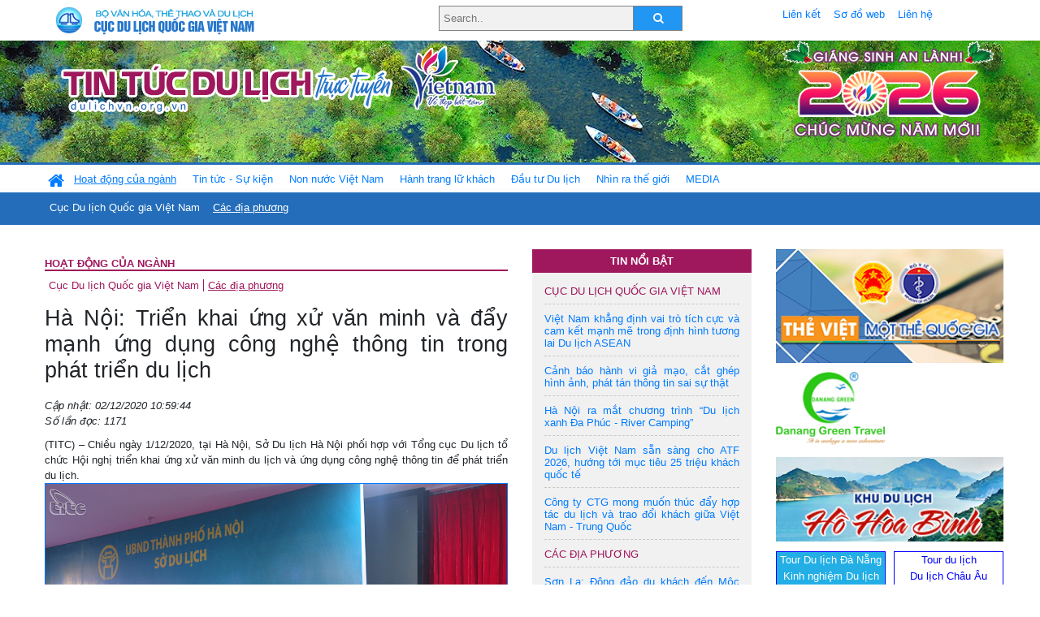

--- FILE ---
content_type: text/html; charset=UTF-8
request_url: https://dulichvn.org.vn/index.php/item/ha-noi-trien-khai-ung-xu-van-minh-va-day-manh-ung-dung-cong-nghe-thong-tin-trong-phat-trien-du-lich-44022
body_size: 13956
content:
<!doctype html>
<html>
<head>

		<meta charset="utf-8">
		<meta name="viewport" content="width=device-width, initial-scale=1.0">	
		<meta name="copyright" content="TITC">
		<meta name="author" content="TITC">
		<meta name="robots" content="index,follow"/>
		<meta name="revisit-after" content="days">
		<meta http-equiv="content-language" content="vi">
		<meta name="geo.region" content="VN-DN" />
		<meta name="geo.position" content="16.067185;108.220157" />
		<meta name="geo.placename" content="Đà Nẵng" />
		<meta name="ICBM" content="16.067185, 108.220157" />
		<meta name="revisit-after" content="days">

				<!-- HTML Meta Tags -->
		<title>Hà Nội: Triển khai ứng xử văn minh và đẩy mạnh ứng dụng công nghệ thông tin trong phát triển du lịch - www.dulichvn.org.vn</title>
		
		<meta name="description" content="
	(TITC) &ndash; Chiều ng&agrave;y 1/12/2020, tại H&agrave; Nội, Sở Du lịch H&agrave; Nội phối hợp với Tổng cục Du lịch tổ chức Hội nghị triển khai ứng xử văn minh du lịch v&agrave; ứng dụng c&ocirc;ng nghệ th&ocirc;ng tin để ph&aacute;t triển du lịch.
">
		<meta name="keywords" content="Ha-Noi;So-Du-lich-Ha-Noi;Tong-cuc-Du-lich;Trung-tam-Thong-tin-du-lich;Hoi-nghi;ung-xu-van-minh;ung-dung-cong-nghe-thong-tin;phat-trien-du-lich">
		<meta name="news_keywords" content="Ha-Noi;So-Du-lich-Ha-Noi;Tong-cuc-Du-lich;Trung-tam-Thong-tin-du-lich;Hoi-nghi;ung-xu-van-minh;ung-dung-cong-nghe-thong-tin;phat-trien-du-lich"/>
		<link rel="canonical" href="dulichvn.org.vn" />
		<link rel="publisher" href="dulichvn.org.vn"/>
		<link rel="dns-prefetch" href="//www.google-analytics.com"/>
		<link rel="amphtml" href="dulichvn.org.vn" />
		

		<!-- Open Graph -->
		<!-- Facebook Meta Tags -->
		<meta property="og:title" content="Hà Nội: Triển khai ứng xử văn minh và đẩy mạnh ứng dụng công nghệ thông tin trong phát triển du lịch - www.dulichvn.org.vn" />
		<meta property="og:type" content="website" />
				<meta property="og:url" content="https://dulichvn.org.vn/index.php/item/ha-noi-trien-khai-ung-xu-van-minh-va-day-manh-ung-dung-cong-nghe-thong-tin-trong-phat-trien-du-lich-44022" />
		<meta property="og:image" content="https://dulichvn.org.vn/cache/02122020-HoinghiSoDLHN1.jpg358x200.thumb.gif" />
		<meta property="og:image:width" content="358" />
		<meta property="og:image:height" content="200" />
				<meta property="og:description" content="
	(TITC) &ndash; Chiều ng&agrave;y 1/12/2020, tại H&agrave; Nội, Sở Du lịch H&agrave; Nội phối hợp với Tổng cục Du lịch tổ chức Hội nghị triển khai ứng xử văn minh du lịch v&agrave; ứng dụng c&ocirc;ng nghệ th&ocirc;ng tin để ph&aacute;t triển du lịch.
" />
		<meta property="og:locale" content="vi_vn" />
		<meta property="og:site_name" content="https://dulichvn.org.vn/index.php/item/ha-noi-trien-khai-ung-xu-van-minh-va-day-manh-ung-dung-cong-nghe-thong-tin-trong-phat-trien-du-lich-44022" />

		<!-- Google / Search Engine Tags -->
		<meta itemprop="name" content="Hà Nội: Triển khai ứng xử văn minh và đẩy mạnh ứng dụng công nghệ thông tin trong phát triển du lịch - www.dulichvn.org.vn">
		<meta itemprop="description" content="
	(TITC) &ndash; Chiều ng&agrave;y 1/12/2020, tại H&agrave; Nội, Sở Du lịch H&agrave; Nội phối hợp với Tổng cục Du lịch tổ chức Hội nghị triển khai ứng xử văn minh du lịch v&agrave; ứng dụng c&ocirc;ng nghệ th&ocirc;ng tin để ph&aacute;t triển du lịch.
">
		<meta itemprop="image" content="https://dulichvn.org.vn/cache/02122020-HoinghiSoDLHN1.jpg358x200.thumb.gif">
		<meta itemprop="url" content="https://dulichvn.org.vn/index.php/item/ha-noi-trien-khai-ung-xu-van-minh-va-day-manh-ung-dung-cong-nghe-thong-tin-trong-phat-trien-du-lich-44022">

		

		<!-- Twitter Meta Tags twitter:card, twitter:title, twitter:site, twitter:creator, twitter:description, twitter:image -->
		
		<meta name="twitter:site" content="dulichvn.org.vn">
		<meta name="twitter:creator" content="dulichvn.org.vn">
		<meta name="twitter:card" content="Hà Nội: Triển khai ứng xử văn minh và đẩy mạnh ứng dụng công nghệ thông tin trong phát triển du lịch - www.dulichvn.org.vn">
		<meta name="twitter:title" content="Tin tức du lịch trực tuyến nhiều người xem nhất - www.dulichvn.org.vn">
		<meta name="twitter:description" content="Website của Cục Du lịch Quốc Gia Việt Nam, Cập nhật tin tức về lĩnh vực văn hóa, du lịch, Giới thiệu về đất nước và con người Việt Nam, Danh sách khách sạn tại Việt Nam">
		<meta name="twitter:image" content="https://dulichvn.org.vn/cache/02122020-HoinghiSoDLHN1.jpg358x200.thumb.gif">
		<meta name="twitter:site" content="@titcdn">
		<meta name="twitter:creator" content="@titcdn">
		<meta name="dc.source" CONTENT="https://dulichvn.org.vn/index.php/item/ha-noi-trien-khai-ung-xu-van-minh-va-day-manh-ung-dung-cong-nghe-thong-tin-trong-phat-trien-du-lich-44022">
		<meta name="dc.created" content="2020-12-02">
		<meta name="dc.publisher" content="dulichvn.org.vn" />
		<meta name="dc.rights.copyright" content="dulichvn.org.vn" />
		<meta name="dc.creator.name" content="dulichvn.org.vn" />
		<meta name="dc.creator.email" content="httt@vietnamtourism.gov.vn" />
		<meta name="dc.identifier" content="dulichvn.org.vn" />
		<meta name="dc.title" CONTENT="Hà Nội: Triển khai ứng xử văn minh và đẩy mạnh ứng dụng công nghệ thông tin trong phát triển du lịch - www.dulichvn.org.vn">
		<meta name="dc.subject" CONTENT="Hà Nội: Triển khai ứng xử văn minh và đẩy mạnh ứng dụng công nghệ thông tin trong phát triển du lịch - www.dulichvn.org.vn">
		<meta name="dc.keywords" CONTENT="Ha-Noi;So-Du-lich-Ha-Noi;Tong-cuc-Du-lich;Trung-tam-Thong-tin-du-lich;Hoi-nghi;ung-xu-van-minh;ung-dung-cong-nghe-thong-tin;phat-trien-du-lich">
		<meta name="dc.description" CONTENT="
	(TITC) &ndash; Chiều ng&agrave;y 1/12/2020, tại H&agrave; Nội, Sở Du lịch H&agrave; Nội phối hợp với Tổng cục Du lịch tổ chức Hội nghị triển khai ứng xử văn minh du lịch v&agrave; ứng dụng c&ocirc;ng nghệ th&ocirc;ng tin để ph&aacute;t triển du lịch.
">
		<!--Google search meta-->
				<script type="application/ld+json">
			{
			  "@context"        : "http://schema.org",
			  "@type"           : "WebSite",
			  "name"            : "TITC",
			  "alternateName"   : "Website của Cục Du lịch Quốc Gia Việt Nam, Cập nhật tin tức về lĩnh vực văn hóa, du lịch, Giới thiệu về đất nước và con người Việt Nam, Danh sách khách sạn tại Việt Nam",
			  "url": "https://dulichvn.org.vn/",
			  "potentialAction": {
				"@type": "SearchAction",
				"target": "https://dulichvn.org.vn/index.php/search/{search_term_string}",
				"query-input": "required name=search_term_string"
			  }
			}
		</script>
				<script type="application/ld+json">
			{
			  "@context": "http://schema.org",
			  "@type"   : "Organization",
			  "url"     : "https://dulichvn.org.vn/"
			}
		</script>		
				<script type="application/ld+json">
				{
					"@context":"http://schema.org",
					"@type":"BreadcrumbList",
					"itemListElement":[
						{
								"@type":"ListItem",
								"position":1,
								"item":{
									"@id":"https://dulichvn.org.vn/index.php/cat/Cac-dia-phuong",
									"name":"Các địa phương"
								}
							  }
					]
				}
		</script>
				<script type="application/ld+json">
			{
				"@context":"http://schema.org",
				"@type":"NewsArticle",
				"mainEntityOfPage":{
					"@type":"WebPage",
					"@id":"https://dulichvn.org.vn/index.php/item/ha-noi-trien-khai-ung-xu-van-minh-va-day-manh-ung-dung-cong-nghe-thong-tin-trong-phat-trien-du-lich-44022"
				},
				"headline":"Hà Nội: Triển khai ứng xử văn minh và đẩy mạnh ứng dụng công nghệ thông tin trong phát triển du lịch - www.dulichvn.org.vn",
				"description":"
	(TITC) &ndash; Chiều ng&agrave;y 1/12/2020, tại H&agrave; Nội, Sở Du lịch H&agrave; Nội phối hợp với Tổng cục Du lịch tổ chức Hội nghị triển khai ứng xử văn minh du lịch v&agrave; ứng dụng c&ocirc;ng nghệ th&ocirc;ng tin để ph&aacute;t triển du lịch.
",
				"image":{
					"@type":"ImageObject",
					"url":"https://dulichvn.org.vn/cache/02122020-HoinghiSoDLHN1.jpg358x200.thumb.gif",
					"width":358,
					"height":200
				},
				"datePublished":"2020-12-02T10:59:44+07:00",
				"dateModified":"2020-12-02T10:59:44+07:00",
				"author":{
					"@type":"Person",
					"name":"TITC"
				},
				"publisher":{
					"@type": "Organization",
					"name":"www.dulichvn.org.vn",
					"logo":{
						"@type":"ImageObject",
						"url":"https://dulichvn.org.vn/web/templates/2018/image/logo_default.png"
					}
				}
			}
		</script>
		<link rel="Shortcut Icon" href="/web/templates/2018/images/favicon.png" type="image/x-icon" />
<link rel="stylesheet" type="text/css" href="/web/templates/2018/css/4.0.0.0/bootstrap.min.css" />
<link rel="stylesheet" type="text/css" href="/web/templates/2018/css/ekko-lightbox.css" />
<link rel="stylesheet" type="text/css" href="/web/templates/2018/css/4.0.0.0/font-awesome.4.5.0.min.css" />
<link rel="stylesheet" type="text/css" href="/web/templates/2018/css/dropdown.css" />
<link rel="stylesheet" type="text/css" href="/web/templates/2018/css/dropdown.linear.css" />
<link rel="stylesheet" type="text/css" href="/web/templates/2018/css/styles.css" />
<link rel="stylesheet" type="text/css" href="/web/templates/2018/css/rrssb.css" />

	
</head>
<body>
	<div class="container-fluid page-bg">
		<header class="page-header">
			<div class="container nopadding-x">
				<div class="row">
					<div class="col-md-4 text-left"><img src="https://dulichvn.org.vn/web/templates/2018/image/tcdl_2.png"  class="img-fluid" width="269" height="50" alt="Cục Du lịch Quốc Gia Việt Nam"/></div>
					<div class="col-md-5">							<form class="srcFrom" action="/index.php/search" style="margin:auto;max-width:300px">
							  <input type="text" placeholder="Search.." name="name">
							  <button type="submit"><i class="fa fa-search"></i></button>
							</form>
													</div>
					<div class="col-md-3 py-2">
						<div class="top_menu">
					<a href="/index.php/cat/Lien-ket" title="Liên kết"   class="px-2" >Liên kết</a><a href="/index.php/cat/So-do-web" title="Sơ đồ web"   class="px-2" >Sơ đồ web</a><a href="/index.php/cat/Lien-he" title="Liên hệ"   class="px-2" >Liên hệ</a>						</div>
					</div>
				</div>				
			</div>
		  										<div class="row banner-row" style="background: url(https://dulichvn.org.vn/web/templates/2018/image/ORG-background-banner-2026.png) center center no-repeat;height: 150px;background-size: cover">
				<div class="container nopadding-x banner-container">
					<div class="row banner-row-wrapper">
                    	<div class="col-md-7">
							
							                            <img src="https://dulichvn.org.vn/web/templates/2018/image/logo.png" class="img-fluid" width="566" height="97" alt="Tin tức du lịch trực tuyến"/>
							
						</div>

						
												<div class="col-md-5 event-banner" style="text-align:right;">
                        	<img src="https://dulichvn.org.vn/web/templates/2018/image/ORG-noel-new year-2026_1.png" class="img-fluid" width="" height="auto" alt="Tin tức du lịch trực tuyến"/>
                        </div>
						
						
                                            	
					</div>
                    			  	</div>
			</div>
			<div class="row" style="background: url(https://dulichvn.org.vn/web/templates/2018/image/bg_menu.jpg) top left repeat-x; height: 77px;">
				<div class="container nopadding-x menu-top">
								<nav class="navbar navbar-expand-xl navbar-light py-0 px-0">
						<button class="navbar-toggler ml-lg-0" type="button" data-toggle="collapse" data-target="#top-menuid" aria-controls="top-menuid" aria-expanded="false" aria-label="Toggle navigation"><span class="navbar-toggler-icon"></span>
						</button>
						<div class="collapse navbar-collapse" id="top-menuid" style="padding-top: 1px;">
							<ul class="navbar-nav mr-auto dropdown dropdown-linear">
								<li class="nav-item-home">
									<a href="/" class="nav-link-home" style="font-size: 16pt;"><i class="fa fa-home fa-2" aria-hidden="true"></i></a>
								</li>
															<li class=" activated pad0 nav-item dropdown">
									<a href="/index.php/cat/Hoat-dong-cua-nganh" title="Hoạt động của ngành"   class="nav-link " role="button" aria-haspopup="true" aria-expanded="false" id="navbarDropdown1">Hoạt động của ngành</a>										<ul class="dropdown-menu justify-content-md-center" aria-labelledby="navbarDropdown1">
											<li class=""></li>
										<li><a href="/index.php/cat/Cuc-Du-lich-Quoc-gia-Viet-Nam" title="Cục Du lịch Quốc gia Việt Nam"   class="nav-link">Cục Du lịch Quốc gia Việt Nam</a></li><li class="activated"><a href="/index.php/cat/Cac-dia-phuong" title="Các địa phương"   class="nav-link">Các địa phương</a></li>										</ul>
																			
								</li>
																<li class="  pad1 nav-item dropdown">
									<a href="/index.php/cat/Tin-tuc---Su-kien" title="Tin tức - Sự kiện"   class="nav-link " role="button" aria-haspopup="true" aria-expanded="false" id="navbarDropdown4">Tin tức - Sự kiện</a>										<ul class="dropdown-menu justify-content-md-center" aria-labelledby="navbarDropdown4">
											<li class=""></li>
										<li><a href="/index.php/cat/Nam-Du-lich-quoc-gia-2025-Hue---Kinh-do-xua-Van-hoi-moi" title="Năm Du lịch quốc gia 2025: Huế - Kinh đô xưa, Vận hội mới"   class="nav-link">Năm Du lịch quốc gia 2025: Huế - Kinh đô xưa, Vận hội mới</a></li>										</ul>
																			
								</li>
																<li class="  pad2 nav-item dropdown">
									<a href="/index.php/cat/Non-nuoc-Viet-Nam" title="Non nước Việt Nam"   class="nav-link " role="button" aria-haspopup="true" aria-expanded="false" id="navbarDropdown8">Non nước Việt Nam</a>										<ul class="dropdown-menu justify-content-md-center" aria-labelledby="navbarDropdown8">
											<li class=""></li>
										<li><a href="/index.php/cat/Di-tich---Danh-thang" title="Di tích - Danh thắng"   class="nav-link">Di tích - Danh thắng</a></li><li><a href="/index.php/cat/Van-hoa---Le-hoi" title="Văn hóa - Lễ hội"   class="nav-link">Văn hóa - Lễ hội</a></li><li><a href="/index.php/cat/Lang-nghe-lang-co" title="Làng nghề, làng cổ"   class="nav-link">Làng nghề, làng cổ</a></li><li><a href="/index.php/cat/Am-thuc-ba-mien" title="Ẩm thực ba miền"   class="nav-link">Ẩm thực ba miền</a></li>										</ul>
																			
								</li>
																<li class="  pad3 nav-item dropdown">
									<a href="/index.php/cat/Hanh-trang-lu-khach" title="Hành trang lữ khách"   class="nav-link " role="button" aria-haspopup="true" aria-expanded="false" id="navbarDropdown13">Hành trang lữ khách</a>										<ul class="dropdown-menu justify-content-md-center" aria-labelledby="navbarDropdown13">
											<li class=""></li>
										<li><a href="/index.php/cat/Ban-co-biet" title="Bạn có biết"   class="nav-link">Bạn có biết</a></li><li><a href="/index.php/cat/Khach-san" title="Khách sạn"   class="nav-link">Khách sạn</a></li><li><a href="/index.php/cat/Cong-ty-lu-hanh" title="Công ty lữ hành"   class="nav-link">Công ty lữ hành</a></li><li><a href="/index.php/cat/Nha-hang" title="Nhà hàng"   class="nav-link">Nhà hàng</a></li><li><a href="/index.php/cat/Mua-sam" title="Mua sắm"   class="nav-link">Mua sắm</a></li><li><a href="/index.php/cat/An-pham-du-lich" title="Ấn phẩm du lịch"   class="nav-link">Ấn phẩm du lịch</a></li><li><a href="/index.php/cat/Khuyen-mai-du-lich" title="Khuyến mãi du lịch"   class="nav-link">Khuyến mãi du lịch</a></li>										</ul>
																			
								</li>
																<li class="  pad4 nav-item ">
									<a href="/index.php/cat/au-tu-Du-lich" title="Ðầu tư Du lịch"   class="nav-link">Ðầu tư Du lịch</a>									
								</li>
																<li class="  pad5 nav-item ">
									<a href="/index.php/cat/Nhin-ra-the-gioi" title="Nhìn ra thế giới"   class="nav-link">Nhìn ra thế giới</a>									
								</li>
																<li class="  pad6 nav-item dropdown">
									<a href="/index.php/cat/MEDIA" title="MEDIA"   class="nav-link " role="button" aria-haspopup="true" aria-expanded="false" id="navbarDropdown41">MEDIA</a>										<ul class="dropdown-menu justify-content-md-center" aria-labelledby="navbarDropdown41">
											<li class=""></li>
										<li><a href="/index.php/cat/Du-lich-qua-anh" title="Du lịch qua ảnh"   class="nav-link">Du lịch qua ảnh</a></li><li><a href="/index.php/cat/Video" title="Video"   class="nav-link">Video</a></li>										</ul>
																			
								</li>
								                        
							</ul>
						</div>
					</nav>
				</div>
			</div>
		</header>		
		<main>
	<div class="container nopadding-x">
		<div class="row">
			<div class="col-md-6 main-item-content">
								<section class="cat-home">
				<h2 class="title"><a href="/index.php/cat/Hoat-dong-cua-nganh" title="Hoạt động của ngành" >Hoạt động của ngành</a></h2><div class="subcat"><a href="/index.php/cat/Cuc-Du-lich-Quoc-gia-Viet-Nam" title="Cục Du lịch Quốc gia Việt Nam" >Cục Du lịch Quốc gia Việt Nam</a><a href="/index.php/cat/Cac-dia-phuong" title="Các địa phương"  class ="activated">Các địa phương</a></div>				</section>						 
					<section class="news-item-detail">
		<article class="news-item-detail">
	<h1>Hà Nội: Triển khai ứng xử văn minh và đẩy mạnh ứng dụng công nghệ thông tin trong phát triển du lịch</h1><div class="meta">Cập nhật: 02/12/2020 10:59:44<br/>Số lần đọc: 1171</div><div class="summery">
	(TITC) &ndash; Chiều ng&agrave;y 1/12/2020, tại H&agrave; Nội, Sở Du lịch H&agrave; Nội phối hợp với Tổng cục Du lịch tổ chức Hội nghị triển khai ứng xử văn minh du lịch v&agrave; ứng dụng c&ocirc;ng nghệ th&ocirc;ng tin để ph&aacute;t triển du lịch.
</div><div class="content"><p style="box-sizing: border-box; margin-top: 0px; margin-bottom: 1rem; color: rgb(63, 64, 72); font-family: Arial, Helvetica, sans-serif; text-align: center; font-size: 11pt !important;">
	<a href="https://vietnamtourism.gov.vn/images/2020/Thang_12/IMG_7564.HoinghiSoDLHN.jpg" style="box-sizing: border-box; color: rgb(0, 123, 255); font-weight: bold; text-decoration-line: none; background-color: transparent; font-size: 11pt !important;" target="_blank"><img alt="" src="/nhaptin/uploads/images/2020/Thang12/02122020-HoinghiSoDLHN1.jpg" style="box-sizing: border-box; vertical-align: middle; border-style: solid; max-width: 100%; border-width: 1px; width: 600px; font-size: 11pt !important;" /></a></p>
<p style="box-sizing: border-box; margin-top: 0px; margin-bottom: 1rem; color: rgb(63, 64, 72); font-family: Arial, Helvetica, sans-serif; text-align: center; font-size: 11pt !important;">
	<em style="box-sizing: border-box; font-size: 11pt !important;">&Ocirc;ng Trần Trung Hiếu &ndash; Ph&oacute; Gi&aacute;m đốc Sở Du lịch H&agrave; Nội ph&aacute;t biểu khai mạc Hội nghị (Ảnh: TITC)</em></p>
<p style="box-sizing: border-box; margin-top: 0px; margin-bottom: 1rem; color: rgb(63, 64, 72); font-family: Arial, Helvetica, sans-serif; text-align: justify; font-size: 11pt !important;">
	<span style="box-sizing: border-box; font-size: 14px;"><span style="box-sizing: border-box; font-size: 11pt !important;">Tham dự hội nghị c&oacute; l&atilde;nh đạo Sở Du lịch H&agrave; Nội, l&atilde;nh đạo Trung t&acirc;m Th&ocirc;ng tin du lịch v&agrave; đại diện Vụ Lữ h&agrave;nh (Tổng cục Du lịch) c&ugrave;ng c&aacute;c c&aacute;n bộ, doanh nghiệp du lịch tại H&agrave; Nội.</span></span></p>
<p style="box-sizing: border-box; margin-top: 0px; margin-bottom: 1rem; color: rgb(63, 64, 72); font-family: Arial, Helvetica, sans-serif; text-align: justify; font-size: 11pt !important;">
	<span style="box-sizing: border-box; font-size: 14px;"><span style="box-sizing: border-box; font-size: 11pt !important;">Ph&aacute;t biểu khai mạc Hội nghị, &ocirc;ng Trần Trung Hiếu &ndash; Ph&oacute; Gi&aacute;m đốc Sở Du lịch H&agrave; Nội cho biết, Bộ VHTTDL v&agrave; UBND Th&agrave;nh phố H&agrave; Nội đều đ&atilde; c&oacute; những văn bản quy định về chuẩn mực ứng xử văn minh khi tham gia c&aacute;c hoạt động du lịch.</span></span></p>
<p style="box-sizing: border-box; margin-top: 0px; margin-bottom: 1rem; color: rgb(63, 64, 72); font-family: Arial, Helvetica, sans-serif; text-align: justify; font-size: 11pt !important;">
	<span style="box-sizing: border-box; font-size: 14px;"><span style="box-sizing: border-box; font-size: 11pt !important;">Thời gian qua, Sở Du lịch H&agrave; Nội đ&atilde; t&iacute;ch cực triển khai đầy đủ c&aacute;c quy tắc ứng xử văn minh trong hoạt động du lịch tr&ecirc;n địa b&agrave;n tới c&aacute;c đơn vị, địa phương li&ecirc;n quan v&agrave; c&aacute;c doanh nghiệp, người d&acirc;n hoạt động du lịch; dưới nhiều h&igrave;nh thức. Đồng thời, lồng gh&eacute;p nội dung ứng xử văn minh du lịch v&agrave;o c&aacute;c chương tr&igrave;nh tập huấn về quản l&yacute; du lịch, x&acirc;y dựng sản phẩm, bồi dưỡng nghề du lịch.</span></span></p>
<p style="box-sizing: border-box; margin-top: 0px; margin-bottom: 1rem; color: rgb(63, 64, 72); font-family: Arial, Helvetica, sans-serif; text-align: center; font-size: 11pt !important;">
	<span style="box-sizing: border-box; font-size: 14px;"><span style="box-sizing: border-box; font-size: 11pt !important;"><a href="https://vietnamtourism.gov.vn/images/2020/Thang_12/IMG_7588.HoinghiSoDLHN.jpg" style="box-sizing: border-box; color: rgb(0, 123, 255); font-weight: bold; text-decoration-line: none; background-color: transparent; font-size: 11pt !important;" target="_blank"><img alt="" src="/nhaptin/uploads/images/2020/Thang12/02122020-HoinghiSoDLHN2.jpg" style="box-sizing: border-box; vertical-align: middle; border-style: solid; max-width: 100%; border-width: 1px; width: 600px; font-size: 11pt !important;" /></a></span></span></p>
<p style="box-sizing: border-box; margin-top: 0px; margin-bottom: 1rem; color: rgb(63, 64, 72); font-family: Arial, Helvetica, sans-serif; text-align: center; font-size: 11pt !important;">
	<em style="box-sizing: border-box; font-size: 11pt !important;">To&agrave;n cảnh Hội nghị (Ảnh: TITC)&nbsp;</em></p>
<p style="box-sizing: border-box; margin-top: 0px; margin-bottom: 1rem; color: rgb(63, 64, 72); font-family: Arial, Helvetica, sans-serif; text-align: justify; font-size: 11pt !important;">
	<span style="box-sizing: border-box; font-size: 14px;"><span style="box-sizing: border-box; font-size: 11pt !important;">Ph&oacute; Gi&aacute;m đốc Sở Du lịch H&agrave; Nội cho rằng ứng xử văn minh du lịch l&agrave; yếu tố quyết định một điểm đến thực sự l&agrave; an to&agrave;n, th&acirc;n thiện, mến kh&aacute;ch. Trong bối cảnh mới hiện nay khi dịch bệnh Covid-19 ảnh hưởng nghi&ecirc;m trọng đến hoạt động du lịch; th&igrave; b&ecirc;n cạnh c&aacute;c quy định ứng xử đ&atilde; c&oacute;, sẽ cần bổ sung th&ecirc;m c&aacute;c nội dung, y&ecirc;u cầu mới trong an to&agrave;n ph&ograve;ng chống dịch khi du lịch, kh&ocirc;ng k&igrave; thị, ph&acirc;n biệt đối xử với bất kỳ đối tượng du kh&aacute;ch.</span></span></p>
<p style="box-sizing: border-box; margin-top: 0px; margin-bottom: 1rem; color: rgb(63, 64, 72); font-family: Arial, Helvetica, sans-serif; text-align: justify; font-size: 11pt !important;">
	<span style="box-sizing: border-box; font-size: 14px;"><span style="box-sizing: border-box; font-size: 11pt !important;">Việc triển khai v&agrave; thực h&agrave;nh đầy đủ bộ quy tắc ứng xử văn minh du lịch sẽ tạo bước chuyển biến t&iacute;ch cực trong nhận thức, h&agrave;nh vi ứng xử của từng c&aacute; nh&acirc;n khi tham gia hoạt động du lịch tr&ecirc;n địa b&agrave;n, g&oacute;p phần n&acirc;ng cao chất lượng điểm đến du lịch Thủ đ&ocirc;, du kh&aacute;ch đến H&agrave; Nội cần nhận được c&aacute;c gi&aacute; trị mẫu mực về ứng xử thanh lịch, văn minh, nơi t&ocirc;n vinh, quảng b&aacute; những gi&aacute; trị ng&agrave;n năm của mảnh đất Thăng Long - H&agrave; Nội.</span></span></p>
<p style="box-sizing: border-box; margin-top: 0px; margin-bottom: 1rem; color: rgb(63, 64, 72); font-family: Arial, Helvetica, sans-serif; text-align: justify; font-size: 11pt !important;">
	<span style="box-sizing: border-box; font-size: 14px;"><span style="box-sizing: border-box; font-size: 11pt !important;">Về ứng dụng c&ocirc;ng nghệ th&ocirc;ng tin, &ocirc;ng Trần Trung Hiếu cho biết, tr&ecirc;n địa b&agrave;n H&agrave; Nội trong thời gian qua đ&atilde; c&oacute; sự ph&aacute;t triển mạnh mẽ c&aacute;c ứng dụng du lịch th&ocirc;ng minh, như c&aacute;c app ứng dụng kết nối dịch vụ cho ph&eacute;p du kh&aacute;ch mua v&eacute; tham quan, thanh to&aacute;n dịch vụ từ xa, sử dụng hệ thống thuyết minh tự động, kh&aacute;m ph&aacute; di sản bằng c&ocirc;ng nghệ 3D&hellip;</span></span></p>
<p style="box-sizing: border-box; margin-top: 0px; margin-bottom: 1rem; color: rgb(63, 64, 72); font-family: Arial, Helvetica, sans-serif; text-align: center; font-size: 11pt !important;">
	<span style="box-sizing: border-box; font-size: 14px;"><span style="box-sizing: border-box; font-size: 11pt !important;"><a href="https://vietnamtourism.gov.vn/images/2020/Thang_12/IMG_7572.HoinghiSoDLHN.jpg" style="box-sizing: border-box; color: rgb(0, 123, 255); font-weight: bold; text-decoration-line: none; background-color: transparent; font-size: 11pt !important;" target="_blank"><img alt="" src="/nhaptin/uploads/images/2020/Thang12/02122020-HoinghiSoDLHN3.jpg" style="box-sizing: border-box; vertical-align: middle; border-style: solid; max-width: 100%; border-width: 1px; width: 600px; font-size: 11pt !important;" /></a></span></span></p>
<p style="box-sizing: border-box; margin-top: 0px; margin-bottom: 1rem; color: rgb(63, 64, 72); font-family: Arial, Helvetica, sans-serif; text-align: center; font-size: 11pt !important;">
	<em style="box-sizing: border-box; font-size: 11pt !important;">Đại diện Vụ Lữ h&agrave;nh (Tổng cục Du lịch)&nbsp;giới thiệu về nội dung ứng xử văn minh trong hoạt động du lịch (Ảnh: TITC)</em></p>
<p style="box-sizing: border-box; margin-top: 0px; margin-bottom: 1rem; color: rgb(63, 64, 72); font-family: Arial, Helvetica, sans-serif; text-align: justify; font-size: 11pt !important;">
	<span style="box-sizing: border-box; font-size: 14px;"><span style="box-sizing: border-box; font-size: 11pt !important;">Tại hội nghị, đại diện Vụ Lữ h&agrave;nh đ&atilde; giới thiệu về nội dung ứng xử văn minh trong hoạt động du lịch. Theo đ&oacute;, sau 3 năm triển khai, hoạt động đ&atilde; được nhiều cơ quan quản l&yacute; nh&agrave; nước, địa phương, doanh nghiệp du lịch t&iacute;ch cực hưởng ứng v&agrave; đem lại nhiều kết quả đ&aacute;ng kh&iacute;ch lệ. Cụ thể, Tổng cục Du lịch đ&atilde; ph&aacute;t động Chiến dịch bảo vệ m&ocirc;i trường Go Green, hạn chế r&aacute;c thải nhựa; Phong tr&agrave;o x&atilde; hội h&oacute;a nh&agrave; vệ sinh c&ocirc;ng cộng &ldquo;Thoải m&aacute;i như ở nh&agrave;&rdquo;, thu h&uacute;t khoảng 640 cơ sở tham gia; Phong tr&agrave;o học sinh, sinh vi&ecirc;n t&igrave;nh nguyện hỗ trợ, phục vụ kh&aacute;ch du lịch&hellip; H&agrave; Nội triển khai tổng đ&agrave;i tư vấn th&ocirc;ng tin du lịch 1800556896 v&agrave; ứng xử văn minh trong hoạt động du lịch; Chương tr&igrave;nh tập huấn, bồi dưỡng cho cộng đồng l&agrave;m du lịch; Đổi r&aacute;c lấy qu&agrave; tặng&hellip; TP. Hồ Ch&iacute; Minh ph&aacute;t h&agrave;nh cẩm nang quy tắc ứng xử văn minh trong hoạt động du lịch bằng 5 ng&ocirc;n ngữ, ph&aacute;t video quy tắc tại nơi c&ocirc;ng cộng&hellip;</span></span></p>
<p style="box-sizing: border-box; margin-top: 0px; margin-bottom: 1rem; color: rgb(63, 64, 72); font-family: Arial, Helvetica, sans-serif; text-align: center; font-size: 11pt !important;">
	<span style="box-sizing: border-box; font-size: 14px;"><span style="box-sizing: border-box; font-size: 11pt !important;"><a href="https://vietnamtourism.gov.vn/images/2020/Thang_12/IMG_7574.HoinghiSoDLHN.jpg" style="box-sizing: border-box; color: rgb(0, 123, 255); font-weight: bold; text-decoration-line: none; background-color: transparent; font-size: 11pt !important;" target="_blank"><img alt="" src="/nhaptin/uploads/images/2020/Thang12/02122020-HoinghiSoDLHN4.jpg" style="box-sizing: border-box; vertical-align: middle; border-style: solid; max-width: 100%; border-width: 1px; width: 600px; font-size: 11pt !important;" /></a></span></span></p>
<p style="box-sizing: border-box; margin-top: 0px; margin-bottom: 1rem; color: rgb(63, 64, 72); font-family: Arial, Helvetica, sans-serif; text-align: center; font-size: 11pt !important;">
	<em style="box-sizing: border-box; font-size: 11pt !important;">Gi&aacute;m đốc Trung t&acirc;m Th&ocirc;ng tin du lịch L&ecirc; Tuấn Anh ph&aacute;t biểu về ứng dụng c&ocirc;ng nghệ th&ocirc;ng tin để ph&aacute;t triển du lịch (Ảnh: TITC)</em></p>
<p style="box-sizing: border-box; margin-top: 0px; margin-bottom: 1rem; color: rgb(63, 64, 72); font-family: Arial, Helvetica, sans-serif; text-align: justify; font-size: 11pt !important;">
	<span style="box-sizing: border-box; font-size: 14px;"><span style="box-sizing: border-box; font-size: 11pt !important;">Cũng tại hội nghị, Gi&aacute;m đốc Trung t&acirc;m Th&ocirc;ng tin du lịch L&ecirc; Tuấn Anh đ&atilde; chia sẻ với c&aacute;c đại biểu về ứng dụng c&ocirc;ng nghệ th&ocirc;ng tin để ph&aacute;t triển du lịch. Trong bối cảnh số h&oacute;a với số lượng người sử dụng điện thoại di động th&ocirc;ng minh v&agrave; internet đang ng&agrave;y c&agrave;ng tăng trưởng, việc th&uacute;c đẩy ứng dụng c&ocirc;ng nghệ th&ocirc;ng tin hiện đại trong ph&aacute;t triển du lịch l&agrave; xu thế tất yếu. Tăng cường ứng dụng c&ocirc;ng nghệ th&ocirc;ng tin trong hoạt động quảng b&aacute;, x&uacute;c tiến ph&ugrave; hợp với bối cảnh hiện tại khi dịch Covid-19 vẫn c&oacute; những diễn biến phức tạp v&agrave; hoạt động đ&oacute;n kh&aacute;ch quốc tế của c&aacute;c nước đều bị đ&igrave;nh trệ.</span></span></p>
<p style="box-sizing: border-box; margin-top: 0px; margin-bottom: 1rem; color: rgb(63, 64, 72); font-family: Arial, Helvetica, sans-serif; text-align: justify; font-size: 11pt !important;">
	<span style="box-sizing: border-box; font-size: 14px;"><span style="box-sizing: border-box; font-size: 11pt !important;">Đặc biệt, ứng dụng c&ocirc;ng nghệ th&ocirc;ng tin rất hữu dụng trong hoạt động điều tra, thống k&ecirc; kh&aacute;ch du lịch, theo d&otilde;i xu hướng thị trường, ph&acirc;n t&iacute;ch h&agrave;nh vi của du kh&aacute;ch tr&ecirc;n nền tảng dữ liệu lớn&hellip;, &ocirc;ng L&ecirc; Tuấn Anh cho biết.</span></span></p>
<p style="box-sizing: border-box; margin-top: 0px; margin-bottom: 1rem; color: rgb(63, 64, 72); font-family: Arial, Helvetica, sans-serif; text-align: center; font-size: 11pt !important;">
	<span style="box-sizing: border-box; font-size: 14px;"><span style="box-sizing: border-box; font-size: 11pt !important;"><a href="https://vietnamtourism.gov.vn/images/2020/Thang_12/IMG_7594.HoinghiSoDLHN.jpg" style="box-sizing: border-box; color: rgb(0, 123, 255); font-weight: bold; text-decoration-line: none; background-color: transparent; font-size: 11pt !important;" target="_blank"><img alt="" src="/nhaptin/uploads/images/2020/Thang12/02122020-HoinghiSoDLHN5.jpg" style="box-sizing: border-box; vertical-align: middle; border-style: solid; max-width: 100%; border-width: 1px; width: 600px; font-size: 11pt !important;" /></a></span></span></p>
<p style="box-sizing: border-box; margin-top: 0px; margin-bottom: 1rem; color: rgb(63, 64, 72); font-family: Arial, Helvetica, sans-serif; text-align: center; font-size: 11pt !important;">
	<em style="box-sizing: border-box; font-size: 11pt !important;"><span style="box-sizing: border-box; font-size: 11pt !important;"><span style="box-sizing: border-box; font-size: 14px;">Đại biểu tham dự Hội nghị trải nghiệm App Du lịch an to&agrave;n (Ảnh: TITC)</span></span></em></p>
<p style="box-sizing: border-box; margin-top: 0px; margin-bottom: 1rem; color: rgb(63, 64, 72); font-family: Arial, Helvetica, sans-serif; text-align: justify; font-size: 11pt !important;">
	<span style="box-sizing: border-box; font-size: 14px;"><span style="box-sizing: border-box; font-size: 11pt !important;">Trong khu&ocirc;n khổ Hội nghị, c&aacute;c đại biểu đ&atilde; được nghe giới thiệu v&agrave; hướng dẫn c&agrave;i đặt App Du lịch an to&agrave;n. Đ&acirc;y l&agrave; c&ocirc;ng cụ thiết thực gi&uacute;p du kh&aacute;ch tra cứu th&ocirc;ng tin về c&aacute;c điểm đến an to&agrave;n cũng như c&aacute;c sản phẩm, dịch vụ du lịch. Đồng thời, th&ocirc;ng qua ứng dụng n&agrave;y, du kh&aacute;ch c&oacute; thể đ&aacute;nh gi&aacute; về chất lượng dịch vụ v&agrave; gửi phản hồi tới cơ quan quản l&yacute; nh&agrave; nước để kịp thời xử l&yacute; khi c&oacute; vấn đề ph&aacute;t sinh.</span></span></p>
<p style="box-sizing: border-box; margin-top: 0px; margin-bottom: 1rem; color: rgb(63, 64, 72); font-family: Arial, Helvetica, sans-serif; text-align: right; font-size: 11pt !important;">
	<span style="box-sizing: border-box; font-size: 14px;"><span style="box-sizing: border-box; font-size: 11pt !important;"><span style="box-sizing: border-box; font-weight: bolder; font-size: 11pt !important;">Trung t&acirc;m Th&ocirc;ng tin du lịch</span></span></span></p>
</div><div class="tags">Từ khóa: <a href="/index.php/keyword/Ha-Noi" title="Hà Nội" >Hà Nội</a>, <a href="/index.php/keyword/So-Du-lich-Ha-Noi" title=" Sở Du lịch Hà Nội" > Sở Du lịch Hà Nội</a>, <a href="/index.php/keyword/Tong-cuc-Du-lich" title=" Tổng cục Du lịch" > Tổng cục Du lịch</a>, <a href="/index.php/keyword/Trung-tam-Thong-tin-du-lich" title=" Trung tâm Thông tin du lịch" > Trung tâm Thông tin du lịch</a>, <a href="/index.php/keyword/Hoi-nghi" title=" Hội nghị" > Hội nghị</a>, <a href="/index.php/keyword/ung-xu-van-minh" title=" ứng xử văn minh" > ứng xử văn minh</a>, <a href="/index.php/keyword/ung-dung-cong-nghe-thong-tin" title=" ứng dụng công nghệ thông tin" > ứng dụng công nghệ thông tin</a>, <a href="/index.php/keyword/phat-trien-du-lich" title=" phát triển du lịch" > phát triển du lịch</a>, </div>	</article>
		<div class="row">
			<div class="col-md-6"></div>
			<div class="col-md-6">		<div class="share-facebook">
            	
                <ul class="rrssb-buttons">
                  
            
                  <li class="rrssb-facebook">
                    <!--  Replace with your URL. For best results, make sure you page has the proper FB Open Graph tags in header:
                          https://developers.facebook.com/docs/opengraph/howtos/maximizing-distribution-media-content/ -->
                    <a href="https://www.facebook.com/sharer/sharer.php?u=https://dulichvn.org.vn/index.php/item/ha-noi-trien-khai-ung-xu-van-minh-va-day-manh-ung-dung-cong-nghe-thong-tin-trong-phat-trien-du-lich-44022" class="popup">
                      <span class="rrssb-icon">
                        <svg xmlns="http://www.w3.org/2000/svg" viewBox="0 0 29 29"><path d="M26.4 0H2.6C1.714 0 0 1.715 0 2.6v23.8c0 .884 1.715 2.6 2.6 2.6h12.393V17.988h-3.996v-3.98h3.997v-3.062c0-3.746 2.835-5.97 6.177-5.97 1.6 0 2.444.173 2.845.226v3.792H21.18c-1.817 0-2.156.9-2.156 2.168v2.847h5.045l-.66 3.978h-4.386V29H26.4c.884 0 2.6-1.716 2.6-2.6V2.6c0-.885-1.716-2.6-2.6-2.6z"/></svg>
                      </span>
                      <span class="rrssb-text">facebook</span>
                    </a>
                  </li>
                  <li class="rrssb-twitter">
                    <!-- Replace href with your Meta and URL information  -->
                    <a href="https://twitter.com/intent/tweet?text=Hà Nội: Triển khai ứng xử văn minh và đẩy mạnh ứng dụng công nghệ thông tin trong phát triển du lịch&amp;url=https://dulichvn.org.vn/index.php/item/ha-noi-trien-khai-ung-xu-van-minh-va-day-manh-ung-dung-cong-nghe-thong-tin-trong-phat-trien-du-lich-44022&amp;via=https://dulichvn.org.vn/index.php/item/ha-noi-trien-khai-ung-xu-van-minh-va-day-manh-ung-dung-cong-nghe-thong-tin-trong-phat-trien-du-lich-44022" class="popup">
                      <span class="rrssb-icon">
                        <svg xmlns="http://www.w3.org/2000/svg" viewBox="0 0 28 28"><path d="M24.253 8.756C24.69 17.08 18.297 24.182 9.97 24.62a15.093 15.093 0 0 1-8.86-2.32c2.702.18 5.375-.648 7.507-2.32a5.417 5.417 0 0 1-4.49-3.64c.802.13 1.62.077 2.4-.154a5.416 5.416 0 0 1-4.412-5.11 5.43 5.43 0 0 0 2.168.387A5.416 5.416 0 0 1 2.89 4.498a15.09 15.09 0 0 0 10.913 5.573 5.185 5.185 0 0 1 3.434-6.48 5.18 5.18 0 0 1 5.546 1.682 9.076 9.076 0 0 0 3.33-1.317 5.038 5.038 0 0 1-2.4 2.942 9.068 9.068 0 0 0 3.02-.85 5.05 5.05 0 0 1-2.48 2.71z"/></svg>
                      </span>
                      <span class="rrssb-text">twitter</span>
                    </a>
                  </li>
                  <li class="rrssb-googleplus">
                    <!-- Replace href with your meta and URL information.  -->
                    <a href="https://plus.google.com/share?url=https://dulichvn.org.vn/index.php/item/ha-noi-trien-khai-ung-xu-van-minh-va-day-manh-ung-dung-cong-nghe-thong-tin-trong-phat-trien-du-lich-44022" class="popup">
                      <span class="rrssb-icon">
                        <svg xmlns="http://www.w3.org/2000/svg" width="24" height="24" viewBox="0 0 24 24"><path d="M21 8.29h-1.95v2.6h-2.6v1.82h2.6v2.6H21v-2.6h2.6v-1.885H21V8.29zM7.614 10.306v2.925h3.9c-.26 1.69-1.755 2.925-3.9 2.925-2.34 0-4.29-2.016-4.29-4.354s1.885-4.353 4.29-4.353c1.104 0 2.014.326 2.794 1.105l2.08-2.08c-1.3-1.17-2.924-1.883-4.874-1.883C3.65 4.586.4 7.835.4 11.8s3.25 7.212 7.214 7.212c4.224 0 6.953-2.988 6.953-7.082 0-.52-.065-1.104-.13-1.624H7.614z"/></svg>            </span>
                      <span class="rrssb-text">google+</span>
                    </a>
                  </li> 
                  <li class="rrssb-email">
                    <!-- Replace subject with your message using URL Endocding: http://meyerweb.com/eric/tools/dencoder/ -->
                    <a href="mailto:?Subject=Hà Nội: Triển khai ứng xử văn minh và đẩy mạnh ứng dụng công nghệ thông tin trong phát triển du lịch&body=
	(TITC) &ndash; Chiều ng&agrave;y 1/12/2020, tại H&agrave; Nội, Sở Du lịch H&agrave; Nội phối hợp với Tổng cục Du lịch tổ chức Hội nghị triển khai ứng xử văn minh du lịch v&agrave; ứng dụng c&ocirc;ng nghệ th&ocirc;ng tin để ph&aacute;t triển du lịch.
 Link: https://dulichvn.org.vn/index.php/item/ha-noi-trien-khai-ung-xu-van-minh-va-day-manh-ung-dung-cong-nghe-thong-tin-trong-phat-trien-du-lich-44022">
                      <span class="rrssb-icon">
                        <svg xmlns="http://www.w3.org/2000/svg" width="24" height="24" viewBox="0 0 24 24"><path d="M21.386 2.614H2.614A2.345 2.345 0 0 0 .279 4.961l-.01 14.078a2.353 2.353 0 0 0 2.346 2.347h18.771a2.354 2.354 0 0 0 2.347-2.347V4.961a2.356 2.356 0 0 0-2.347-2.347zm0 4.694L12 13.174 2.614 7.308V4.961L12 10.827l9.386-5.866v2.347z"/></svg>
                      </span>
                      <span class="rrssb-text">email</span>
                    </a>
                  </li>          
                  <li class="rrssb-instagram">
                    <!-- Replace href with your URL  -->
                    <a href="http://instagram.com" class="popup">
                      <span class="rrssb-icon">
                        <svg xmlns="http://www.w3.org/2000/svg" width="864" height="864" viewBox="0 0 864 864"><path d="M860.079 254.436c-2.091-45.841-9.371-77.147-20.019-104.542-11.007-28.32-25.731-52.338-49.673-76.28-23.943-23.943-47.962-38.669-76.282-49.675C686.711 13.292 655.404 6.013 609.564 3.92 563.628 1.824 548.964 1.329 432 1.329s-131.63.495-177.564 2.591c-45.841 2.093-77.147 9.372-104.542 20.019-28.319 11.006-52.338 25.731-76.28 49.675-23.943 23.942-38.669 47.96-49.675 76.28C13.292 177.288 6.013 208.595 3.92 254.436 1.824 300.37 1.329 315.036 1.329 432s.495 131.628 2.591 177.564c2.093 45.84 9.372 77.146 20.019 104.541 11.006 28.319 25.731 52.339 49.675 76.282 23.942 23.941 47.961 38.666 76.28 49.673 27.395 10.647 58.701 17.927 104.542 20.019 45.935 2.096 60.601 2.592 177.564 2.592s131.628-.496 177.564-2.592c45.84-2.092 77.146-9.371 104.541-20.019 28.32-11.007 52.339-25.731 76.282-49.673 23.941-23.943 38.666-47.962 49.673-76.282 10.647-27.395 17.928-58.701 20.019-104.541 2.096-45.937 2.592-60.601 2.592-177.564s-.496-131.63-2.592-177.564zm-77.518 351.591c-1.915 41.99-8.932 64.793-14.828 79.969-7.812 20.102-17.146 34.449-32.216 49.521-15.071 15.07-29.419 24.403-49.521 32.216-15.176 5.896-37.979 12.913-79.969 14.828-45.406 2.072-59.024 2.511-174.027 2.511s-128.622-.438-174.028-2.511c-41.988-1.915-64.794-8.932-79.97-14.828-20.102-7.812-34.448-17.146-49.518-32.216-15.071-15.071-24.405-29.419-32.218-49.521-5.897-15.176-12.912-37.979-14.829-79.968-2.071-45.413-2.51-59.034-2.51-174.028s.438-128.615 2.51-174.028c1.917-41.988 8.932-64.794 14.829-79.97 7.812-20.102 17.146-34.448 32.216-49.518 15.071-15.071 29.418-24.405 49.52-32.218 15.176-5.897 37.981-12.912 79.97-14.829 45.413-2.071 59.034-2.51 174.028-2.51s128.615.438 174.027 2.51c41.99 1.917 64.793 8.932 79.969 14.829 20.102 7.812 34.449 17.146 49.521 32.216 15.07 15.071 24.403 29.418 32.216 49.52 5.896 15.176 12.913 37.981 14.828 79.97 2.071 45.413 2.511 59.034 2.511 174.028s-.44 128.615-2.511 174.027z"/><path d="M432 210.844c-122.142 0-221.156 99.015-221.156 221.156S309.859 653.153 432 653.153 653.153 554.14 653.153 432c0-122.142-99.012-221.156-221.153-221.156zm0 364.713c-79.285 0-143.558-64.273-143.558-143.557 0-79.285 64.272-143.558 143.558-143.558 79.283 0 143.557 64.272 143.557 143.558 0 79.283-64.274 143.557-143.557 143.557z"/><circle cx="661.893" cy="202.107" r="51.68"/></svg>
                      </span>
                      <span class="rrssb-text">instagram</span>
                    </a>
                  </li>        
                  <li class="rrssb-linkedin">
                    <!-- Replace href with your meta and URL information -->
                    <a href="http://www.linkedin.com/shareArticle?mini=true&amp;url=https://dulichvn.org.vn/index.php/item/ha-noi-trien-khai-ung-xu-van-minh-va-day-manh-ung-dung-cong-nghe-thong-tin-trong-phat-trien-du-lich-44022&amp;title=Hà Nội: Triển khai ứng xử văn minh và đẩy mạnh ứng dụng công nghệ thông tin trong phát triển du lịch&amp;summary=
	(TITC) &ndash; Chiều ng&agrave;y 1/12/2020, tại H&agrave; Nội, Sở Du lịch H&agrave; Nội phối hợp với Tổng cục Du lịch tổ chức Hội nghị triển khai ứng xử văn minh du lịch v&agrave; ứng dụng c&ocirc;ng nghệ th&ocirc;ng tin để ph&aacute;t triển du lịch.
" class="popup">
                      <span class="rrssb-icon">
                        <svg xmlns="http://www.w3.org/2000/svg" viewBox="0 0 28 28"><path d="M25.424 15.887v8.447h-4.896v-7.882c0-1.98-.71-3.33-2.48-3.33-1.354 0-2.158.91-2.514 1.802-.13.315-.162.753-.162 1.194v8.216h-4.9s.067-13.35 0-14.73h4.9v2.087c-.01.017-.023.033-.033.05h.032v-.05c.65-1.002 1.812-2.435 4.414-2.435 3.222 0 5.638 2.106 5.638 6.632zM5.348 2.5c-1.676 0-2.772 1.093-2.772 2.54 0 1.42 1.066 2.538 2.717 2.546h.032c1.71 0 2.77-1.132 2.77-2.546C8.056 3.593 7.02 2.5 5.344 2.5h.005zm-2.48 21.834h4.896V9.604H2.867v14.73z"/></svg>
                      </span>
                      <span class="rrssb-text">linkedin</span>
                    </a>
                  </li>    
                  <li class="rrssb-youtube">
                    <a href="https://www.youtube.com/c/vietnamtourismmedia" class="popup">
                      <span class="rrssb-icon">
                        <svg xmlns="http://www.w3.org/2000/svg" viewBox="0 0 28 28"><path d="M27.688 8.512a4.086 4.086 0 0 0-4.106-4.093H4.39A4.084 4.084 0 0 0 .312 8.51v10.976A4.08 4.08 0 0 0 4.39 23.58h19.19a4.09 4.09 0 0 0 4.107-4.092V8.512zm-16.425 10.12V8.322l7.817 5.154-7.817 5.156z"/></svg>
                      </span>
                      <span class="rrssb-text">youtube</span>
                    </a>
                  </li>       
                                                    </ul>
                <!-- Buttons end here -->                
            </div>
	</div>
		</div>
	<section class="same"><section class="cat-home"><h2 class="title"><a>Cùng chuyên mục</a></h2></section><div class="preitem"><h2 class="title"><a>Tin mới hơn</a></h2><div class="row"><article class="col-md-4 pr-0"><div class="item-image"><a href="/index.php/item/so-du-lich-da-nang-ky-ket-phoi-hop-cung-cac-ubnd-cac-quan-huyen-ve-cong-tac-quan-ly-nha-nuoc-va-phat-trien-du-lich-44023" title="Sở Du lịch Đà Nẵng Ký kết phối hợp cùng các UBND các Quận, Huyện về công tác quản lý Nhà nước và phát triển du lịch" ><img src="https://dulichvn.org.vn/nhaptin/uploads/images/2020/Thang12/so-du-lich-da-nang-ky-ket-phoi-hop-cung-cac-ubnd-cac-quan-huyen-ve-cong-tac-quan-ly-nha-nuoc-va-phat-trien-du-lich.jpg" alt="Sở Du lịch Đà Nẵng Ký kết phối hợp cùng các UBND các Quận, Huyện về công tác quản lý Nhà nước và phát triển du lịch" class="img-responsive"/></a></div><div class="item-detail"><h2 class="item-title"><a href="/index.php/item/so-du-lich-da-nang-ky-ket-phoi-hop-cung-cac-ubnd-cac-quan-huyen-ve-cong-tac-quan-ly-nha-nuoc-va-phat-trien-du-lich-44023" title="Sở Du lịch Đà Nẵng Ký kết phối hợp cùng các UBND các Quận, Huyện về công tác quản lý Nhà nước và phát triển du lịch" >Sở Du lịch Đà Nẵng Ký kết phối hợp cùng các UBND các Quận, Huyện về công tác quản lý Nhà nước và phát triển du lịch</a></h2></div></article><article class="col-md-4 pr-0"><div class="item-image"><a href="/index.php/item/phu-tho-nang-cao-chat-luong-nguon-nhan-luc-nganh-du-lich-44024" title="Phú Thọ: Nâng cao chất lượng nguồn nhân lực ngành du lịch" ><img src="https://dulichvn.org.vn/nhaptin/uploads/images/2020/Thang12/2-12phutho1.jpg" alt="Phú Thọ: Nâng cao chất lượng nguồn nhân lực ngành du lịch" class="img-responsive"/></a></div><div class="item-detail"><h2 class="item-title"><a href="/index.php/item/phu-tho-nang-cao-chat-luong-nguon-nhan-luc-nganh-du-lich-44024" title="Phú Thọ: Nâng cao chất lượng nguồn nhân lực ngành du lịch" >Phú Thọ: Nâng cao chất lượng nguồn nhân lực ngành du lịch</a></h2></div></article><article class="col-md-4 pr-0"><div class="item-image"><a href="/index.php/item/phat-trien-du-lich---muc-tieu-uu-tien-cua-tinh-thai-nguyen-44028" title="Phát triển du lịch - mục tiêu ưu tiên của tỉnh Thái Nguyên " ><img src="https://dulichvn.org.vn/nhaptin/uploads/images/2020/Thang12/phattriendulichthainguyen1.jpg" alt="Phát triển du lịch - mục tiêu ưu tiên của tỉnh Thái Nguyên " class="img-responsive"/></a></div><div class="item-detail"><h2 class="item-title"><a href="/index.php/item/phat-trien-du-lich---muc-tieu-uu-tien-cua-tinh-thai-nguyen-44028" title="Phát triển du lịch - mục tiêu ưu tiên của tỉnh Thái Nguyên " >Phát triển du lịch - mục tiêu ưu tiên của tỉnh Thái Nguyên </a></h2></div></article></div></div><div class="nextitem"><h2 class="title"><a>Tin cũ hơn</a></h2><div class="row"><article class="col-md-4 pr-0"><div class="item-image"><a href="/index.php/item/doi-thay-tu-du-lich-duong-lam-44018" title="Đổi thay từ du lịch Đường Lâm" ><img src="https://dulichvn.org.vn/nhaptin/uploads/images/2020/Thang12/langcoduonglam.jpg" alt="Đổi thay từ du lịch Đường Lâm" class="img-responsive"/></a></div><div class="item-detail"><h2 class="item-title"><a href="/index.php/item/doi-thay-tu-du-lich-duong-lam-44018" title="Đổi thay từ du lịch Đường Lâm" >Đổi thay từ du lịch Đường Lâm</a></h2></div></article><article class="col-md-4 pr-0"><div class="item-image"><a href="/index.php/item/yen-bai-luc-yen-san-sang-le-hoi-du-lich-ve-mien-dat-ngoc-44017" title="Yên Bái: Lục Yên sẵn sàng Lễ hội Du lịch “Về miền đất Ngọc”" ><img src="https://dulichvn.org.vn/nhaptin/uploads/images/2020/Thang12/02122020-khai-trung.jpg" alt="Yên Bái: Lục Yên sẵn sàng Lễ hội Du lịch “Về miền đất Ngọc”" class="img-responsive"/></a></div><div class="item-detail"><h2 class="item-title"><a href="/index.php/item/yen-bai-luc-yen-san-sang-le-hoi-du-lich-ve-mien-dat-ngoc-44017" title="Yên Bái: Lục Yên sẵn sàng Lễ hội Du lịch “Về miền đất Ngọc”" >Yên Bái: Lục Yên sẵn sàng Lễ hội Du lịch “Về miền đất Ngọc”</a></h2></div></article><article class="col-md-4 pr-0"><div class="item-image"><a href="/index.php/item/sa-pa-don-bang-chung-nhan-2-di-san-van-hoa-phi-vat-the-quoc-gia-44016" title="Sa Pa đón Bằng chứng nhận 2 di sản văn hóa phi vật thể quốc gia" ><img src="https://dulichvn.org.vn/nhaptin/uploads/images/2020/Thang12/02122020-sapa1.jpeg" alt="Sa Pa đón Bằng chứng nhận 2 di sản văn hóa phi vật thể quốc gia" class="img-responsive"/></a></div><div class="item-detail"><h2 class="item-title"><a href="/index.php/item/sa-pa-don-bang-chung-nhan-2-di-san-van-hoa-phi-vat-the-quoc-gia-44016" title="Sa Pa đón Bằng chứng nhận 2 di sản văn hóa phi vật thể quốc gia" >Sa Pa đón Bằng chứng nhận 2 di sản văn hóa phi vật thể quốc gia</a></h2></div></article></div><ul><li><article><a href="/index.php/item/khanh-hoa-bao-ve-moi-truong-de-phat-trien-du-lich-xanh-44014" title="Khánh Hòa: Bảo vệ môi trường để phát triển du lịch xanh" >Khánh Hòa: Bảo vệ môi trường để phát triển du lịch xanh</a></article></li><li><article><a href="/index.php/item/lang-son-hap-dan-du-lich-cong-dong-va-leo-nui-the-thao-44012" title="Lạng Sơn hấp dẫn du lịch cộng đồng và leo núi thể thao " >Lạng Sơn hấp dẫn du lịch cộng đồng và leo núi thể thao </a></article></li><li><article><a href="/index.php/item/phat-trien-du-lich-gan-voi-giu-gin-ban-sac-van-hoa-dan-toc-muong-o-tien-phong-hoa-binh-44009" title="Phát triển du lịch gắn với giữ gìn bản sắc văn hóa dân tộc Mường ở Tiền Phong (Hòa Bình)" >Phát triển du lịch gắn với giữ gìn bản sắc văn hóa dân tộc Mường ở Tiền Phong (Hòa Bình)</a></article></li><li><article><a href="/index.php/item/ca-mau-hop-bao-chuoi-su-kien-xuc-tien-thuong-mai-dau-tu-va-du-lich-tinh-ca-mau-nam-2020-44007" title="Cà Mau: Họp báo chuỗi sự kiện xúc tiến thương mại, đầu tư và du lịch tỉnh Cà Mau năm 2020" >Cà Mau: Họp báo chuỗi sự kiện xúc tiến thương mại, đầu tư và du lịch tỉnh Cà Mau năm 2020</a></article></li><li><article><a href="/index.php/item/tao-da-du-lich-can-tho-44005" title="Tạo đà du lịch Cần Thơ " >Tạo đà du lịch Cần Thơ </a></article></li></ul></ul></div></section>			
	</section>				
					
			</div>
			<div class="col-md-3 utilities-content">
				<div class="utilities-title">TIN NỔI BẬT</div>
				<div class="utilities-list">					
					<ul class="sublist">
				
						<li class="subcat"><h1><a href="/index.php/cat/Cuc-Du-lich-Quoc-gia-Viet-Nam" title="Cục Du lịch Quốc gia Việt Nam" >Cục Du lịch Quốc gia Việt Nam</a></h1></li>
												<li class="subtitle"><h2><a href="/index.php/item/viet-nam-khang-dinh-vai-tro-tich-cuc-va-cam-ket-manh-me-trong-dinh-hinh-tuong-lai-du-lich-asean-66551" title="Việt Nam khẳng định vai trò tích cực và cam kết mạnh mẽ trong định hình tương lai Du lịch ASEAN" >Việt Nam khẳng định vai trò tích cực và cam kết mạnh mẽ trong định hình tương lai Du lịch ASEAN</a></h2></li>
												<li class="subtitle"><h2><a href="/index.php/item/canh-bao-hanh-vi-gia-mao-cat-ghep-hinh-anh-phat-tan-thong-tin-sai-su-that-66549" title="Cảnh báo hành vi giả mạo, cắt ghép hình ảnh, phát tán thông tin sai sự thật" >Cảnh báo hành vi giả mạo, cắt ghép hình ảnh, phát tán thông tin sai sự thật</a></h2></li>
												<li class="subtitle"><h2><a href="/index.php/item/ha-noi-ra-mat-chuong-trinh-du-lich-xanh-da-phuc---river-camping-66530" title="Hà Nội ra mắt chương trình “Du lịch xanh Đa Phúc - River Camping” " >Hà Nội ra mắt chương trình “Du lịch xanh Đa Phúc - River Camping” </a></h2></li>
												<li class="subtitle"><h2><a href="/index.php/item/du-lich-viet-nam-san-sang-cho-atf-2026-huong-toi-muc-tieu-25-trieu-khach-quoc-te-66528" title="Du lịch Việt Nam sẵn sàng cho ATF 2026, hướng tới mục tiêu 25 triệu khách quốc tế" >Du lịch Việt Nam sẵn sàng cho ATF 2026, hướng tới mục tiêu 25 triệu khách quốc tế</a></h2></li>
												<li class="subtitle"><h2><a href="/index.php/item/cong-ty-ctg-mong-muon-thuc-day-hop-tac-du-lich-va-trao-doi-khach-giua-viet-nam---trung-quoc-66514" title="Công ty CTG mong muốn thúc đẩy hợp tác du lịch và trao đổi khách giữa Việt Nam - Trung Quốc" >Công ty CTG mong muốn thúc đẩy hợp tác du lịch và trao đổi khách giữa Việt Nam - Trung Quốc</a></h2></li>
						
						<li class="subcat"><h1><a href="/index.php/cat/Cac-dia-phuong" title="Các địa phương" >Các địa phương</a></h1></li>
												<li class="subtitle"><h2><a href="/index.php/item/son-la-dong-dao-du-khach-den-moc-chau-dip-can-tet-66550" title="Sơn La: Đông đảo du khách đến Mộc Châu dịp cận Tết" >Sơn La: Đông đảo du khách đến Mộc Châu dịp cận Tết</a></h2></li>
												<li class="subtitle"><h2><a href="/index.php/item/gia-lai-them-nhieu-cau-lac-bo-cong-chieng-giu-lua-di-san-66548" title="Gia Lai: Thêm nhiều câu lạc bộ cồng chiêng “giữ lửa” di sản" >Gia Lai: Thêm nhiều câu lạc bộ cồng chiêng “giữ lửa” di sản</a></h2></li>
												<li class="subtitle"><h2><a href="/index.php/item/da-nang-hut-khach-dip-tet-nguyen-dan-nho-khong-gian-le-hoi-va-trai-nghiem-van-hoa-66543" title="Đà Nẵng hút khách dịp Tết Nguyên đán nhờ không gian lễ hội và trải nghiệm văn hóa" >Đà Nẵng hút khách dịp Tết Nguyên đán nhờ không gian lễ hội và trải nghiệm văn hóa</a></h2></li>
												<li class="subtitle"><h2><a href="/index.php/item/dac-san-van-hoa-lam-dong-tu-bao-ton-den-trai-nghiem-du-lich-66540" title="Đặc sản văn hóa Lâm Đồng, từ bảo tồn đến trải nghiệm du lịch" >Đặc sản văn hóa Lâm Đồng, từ bảo tồn đến trải nghiệm du lịch</a></h2></li>
												<li class="subtitle"><h2><a href="/index.php/item/ha-noi-phat-trien-du-lich-cong-dong-ven-song-hong-tai-xa-hong-van-66535" title="Hà Nội: Phát triển du lịch cộng đồng ven sông Hồng tại xã Hồng Vân" >Hà Nội: Phát triển du lịch cộng đồng ven sông Hồng tại xã Hồng Vân</a></h2></li>
							
					</ul>
				</div>				
			</div>
			<div class="col-md-3 left-content">
				
<div class="qc-home w-100 h-100"><div style="position: absolute; top: 0px; left: 0px;" class="qc-item  big"><a href="http://theviet.vn/" class="qc-link" data-item="qc-115" target="_blank"><img src="https://dulichvn.org.vn/nhaptin/uploads/Ad/banner-theViet-1.png" class="" alt="http://theviet.vn/"/></a></div><div style="position: absolute; top: 150px; left: 0px;" class="qc-item "><a href="https://danangxanh.vn" class="qc-link" data-item="qc-62" target="_blank"><img src="https://dulichvn.org.vn/nhaptin/uploads/Ad/logo-dnx-135.png" class="" alt="https://danangxanh.vn"/></a></div><div style="position: absolute; top: 256.422px; left: 0px;" class="qc-item  big"><a href="http://khudulichhohoabinh.vn/" class="qc-link" data-item="qc-63" target="_blank"><img src="https://dulichvn.org.vn/nhaptin/uploads/Ad/hohoabinh270-100.png" class="" alt="http://khudulichhohoabinh.vn/"/></a></div><div style="position: absolute; top: 370.125px; left: 0px;" class="qc-item "><div style="margin-top: 2px; margin-bottom: 2px; width: 135px; border: 1px solid #00f; text-align: center; background-color:#23afe5">
<a href="https://tourdanangcity.vn/
" style="font:Arial; font-size:13px; text-decoration:none; line-height:20px; color:#fff" target="_blank" title="Tour Du lịch Đà Nẵng">Tour Du lịch Đà Nẵng</a>
  <br>
<a href="https://dulichkhampha24.com/
" style="font:Arial; font-size:13px; text-decoration:none; line-height:20px; color:#fff" target="_blank" title="Kinh nghiệm Du lịch">Kinh nghiệm Du lịch</a>
<br>
<a href="https://dulichdananggiare.net/
" style="font:Arial; font-size:13px; text-decoration:none; line-height:20px; color:#fff" target="_blank" title="Du lịch Đà Nẵng">Du lịch Đà Nẵng</a>
</div></div><div style="position: absolute; top: 370.125px; left: 145px;" class="qc-item "><div style="margin-top: 2px; margin-bottom: 2px; width: 135px; border: 1px solid #00f; text-align: center; background-color:#FFFFFF">
<div><a href="https://dulichviet.com.vn" style="font:Arial; font-size:13px; text-decoration:none; line-height:20px; color:#00f" target="_blank" title="Tour du lịch">Tour du lịch</a></div>
<div><a href="https://dulichviet.com.vn/du-lich-chau-au" style="font:Arial; font-size:13px; text-decoration:none; line-height:20px; color:#00f" target="_blank" title="Du lịch Châu Âu">Du lịch Châu Âu</a></div>
<div><a href="https://dulichviet.com.vn/du-lich-my" style="font:Arial; font-size:13px; text-decoration:none; line-height:20px; color:#00f" target="_blank" title="Du lịch Mỹ">Du lịch Mỹ</a></div>
<div><a href="https://dulichviet.com.vn/du-lich-thai-Lan" style="font:Arial; font-size:13px; text-decoration:none; line-height:20px; color:#00f" target="_blank" title="Du lịch Thái Lan">Du lịch Thái Lan</a></div>
<div><a href="https://dulichviet.com.vn/du-lich-trung-quoc" style="font:Arial; font-size:13px; text-decoration:none; line-height:20px; color:#00f" target="_blank" title="Du lịch Trung Quốc">Du lịch Trung Quốc</a></div>
<div><a href="https://dulichviet.com.vn/du-lich-nhat-ban" style="font:Arial; font-size:13px; text-decoration:none; line-height:20px; color:#00f" target="_blank" title="Du lịch Nhật Bản">Du lịch Nhật Bản</a></div>
<div><a href="https://dulichviet.com.vn/du-lich-han-quoc" style="font:Arial; font-size:13px; text-decoration:none; line-height:20px; color:#00f" target="_blank" title="Du lịch Hàn Quốc">Du lịch Hàn Quốc</a></div>
</div>
</div><div style="position: absolute; top: 446.125px; left: 0px;" class="qc-item "><div style="margin-top: 2px; margin-bottom: 2px; width: 135px; border: 1px solid #00f; text-align: center; background-color:#FFFFFF">
<a href="https://qbtravel.vn/" style="font:Arial; font-size:13px; text-decoration:none; line-height:20px; color:#00f" rel="dofollow" tag="https://qbtravel.vn/" target="blank" title="https://qbtravel.vn/">https://qbtravel.vn/</a>
</div></div><div style="position: absolute; top: 482.125px; left: 0px;" class="qc-item "><div style="margin-top: 2px; margin-bottom: 2px; width: 135px; border: 1px solid #00f; text-align: center; background-color:#FFFFFF">
<a href="https://www.vietnamescapetours.com" style="font:Arial; font-size:13px; text-decoration:none; line-height:20px; color:#00f" target="_blank" title="Vietnam Escape Tours">Vietnam Escape Tours</a></div></div><div style="position: absolute; top: 518.125px; left: 0px;" class="qc-item "><div style="margin-top: 2px; margin-bottom: 2px; width: 135px; border: 1px solid #00f; text-align: center; background-color: #3399ff;">
<div style="margin-top: 5px; margin-bottom: 2px;" align="center"><a href="https://dathanhtravel.vn/" target="_blank"><img src="http://dulichvn.org.vn//nhaptin/uploads/Ad/logo-dathanhtravel2.png" width="130" border="0" /><br/></a></div>
<a style="font: Arial; font-size: 13px; text-decoration: none; line-height: 20px; color: #ffffff;" title="Tour Bà Nà hằng ngày" href="https://dathanhtravel.vn/tour-khoi-hanh-hang-ngay/tour-ba-na-hang-ngay.html" target="_blank">Tour Bà Nà hằng ngày<br /></a> <a style="font: Arial; font-size: 13px; text-decoration: none; line-height: 15px; color: #ffffff;" title="Tour Huế hằng ngày" href="https://dathanhtravel.vn/tour-khoi-hanh-hang-ngay/tour-hue-hang-ngay.html" target="_blank">Tour Huế hằng ngày<br /></a> <a style="font: Arial; font-size: 13px; text-decoration: none; line-height: 20px; color: #ffffff;" title="Tour Hội An hằng ngày" href="https://dathanhtravel.vn/tour-khoi-hanh-hang-ngay/tour-hoi-an-hang-ngay.html" target="_blank">Tour Hội An hằng ngày<br /></a> <a style="font: Arial; font-size: 13px; text-decoration: none; line-height: 15px; color: #ffffff;" title="Thuê xe ô tô Đà Nẵng" href="https://thuexeotodanang.com.vn/" target="_blank">Thuê xe ô tô Đà Nẵng<br /></a> <a style="font: Arial; font-size: 13px; text-decoration: none; line-height: 20px; color: #ffffff;" title="Du lịch Đà Nẵng" href="https://dathanhtravel.vn/du-lich-da-nang.html" target="_blank">Du lịch Đà Nẵng<br /></a> <a style="font: Arial; font-size: 13px; text-decoration: none; line-height: 20px; color: #ffffff;" title="Thuê xe du lịch Đà Nẵng" href="https://dathanhtravel.vn/thue-xe-du-lich-da-nang.html" target="_blank">Thuê xe du lịch Đà Nẵng<br /></a> <a style="font: Arial; font-size: 13px; text-decoration: none; line-height: 20px; color: #ffffff;" title="Vé tham quan tại Đà Nẵng" href="https://dathanhtravel.vn/gia-ve-tham-quan.html" target="_blank">Vé tham quan tại Đà Nẵng<br /></a></div></div><div style="position: absolute; top: 526.125px; left: 145px;" class="qc-item "><div style="width: 135px; border: 1px solid #00f; text-align: center; background-color:#FFFFFF">
<a href="http://www.handetour.vn/tour-du-lich-da-nang-4-ngay-3-dem-8208579.html" style="font:Arial; font-size:13px; text-decoration:none; color:#00f" target="_blank" title="DU LỊCH ĐÀ NẴNG 4 NGÀY"><b>DU LỊCH ĐÀ NẴNG 4 NGÀY 3 ĐÊM</b></a></div></div><div style="position: absolute; top: 578.094px; left: 145px;" class="qc-item "><div style="margin-top: 2px; margin-bottom: 2px; width: 135px; border: 1px solid #00f; text-align: center; background-color:#FFFFFF">
<a href="https://tripday.vn" rel="dofollow" tag=" tripday.vn" target="blank" title=" tripday.vn"> tripday.vn</a></div></div><div style="position: absolute; top: 614.078px; left: 145px;" class="qc-item "><a href="http://dulichvn.org.vn/index.php?category=4000&itemid=26490" class="qc-link" data-item="qc-37" target="_blank"><img src="https://dulichvn.org.vn/nhaptin/uploads/Ad/LHQC-2022.jpg" class="" alt="http://dulichvn.org.vn/index.php?category=4000&itemid=26490"/></a></div></div>			</div>
		</div>
		<div class="row">
			<div class="col-md-12 bottom-qc">
							</div>
		</div>
	</div>	
</main>		<footer>			
			<div class="container nopadding-x" style="background-color: #142f64">
								<div class="row">
					<div class="col-md-7">
						<ul>
							<li><img src="https://dulichvn.org.vn/web/templates/2018/image/banner-title-bottom.png" width="241" height="30" alt=""/></li>
							<li>Cơ quan chủ quản : CỤC DU LỊCH QUỐC GIA VIỆT NAM</li>
							<li>Đơn vị thực hiện : TRUNG TÂM THÔNG TIN DU LỊCH</li>
							<li>Số Giấy phép : 2745/GP-INTER Địa chỉ: 80 Quán Sứ - Hoàn Kiếm - Hà Nội</li>
														<li>Chịu trách nhiệm nội dung : Trung tâm Thông tin du lịch</li>						
														<li>Số lượt truy cập: 294340869</li>
							<li>Lượt truy cập trong năm 2026:2626887</li>
														
						</ul>
					</div>
					<div class="col-md-5">
						<a style="float:right;" href="https://tinnhiemmang.vn/danh-ba-tin-nhiem/dulichvnorgvn-1723449370" title="Chung nhan Tin Nhiem Mang" target="_blank"><img src="https://tinnhiemmang.vn/handle_cert?id=dulichvn.org.vn" width="150px" height="auto" alt="Chung nhan Tin Nhiem Mang"></a>
					</div>
				</div>
			</div>
		</footer>
	</div>
	<script src="https://ajax.googleapis.com/ajax/libs/jquery/1.12.4/jquery.min.js"></script>
	<script type="application/ld+json">window.jQuery || document.write('<script src="/templates/full/2017/js/jquery.min.js"><\/script>')</script>
		
	<script type="text/javascript" src="/web/templates/2018/js/4.0.0/bootstrap.min.js?evl=22586"></script>
	<script type="text/javascript" src="/web/templates/2018/js/holder.min.js?evl=22586"></script>
	<script type="text/javascript" src="/web/templates/2018/js/popper.min.js?evl=5822"></script>
	<script type="text/javascript" src="/web/templates/2018/js/rrssb.min.js?evl=22586"></script>
	<script type="text/javascript" src="/web/templates/2018/js/lightbox/ekko-lightbox.min.js"></script>
	<script type="text/javascript">
		(function () {
		  'use strict';

		  if (navigator.userAgent.match(/IEMobile\/10\.0/)) {
			var msViewportStyle = document.createElement('style')
			msViewportStyle.appendChild(
			  document.createTextNode(
				'@-ms-viewport{width:auto!important}'
			  )
			)
			document.querySelector('head').appendChild(msViewportStyle)
		  }

		})();
		$(document).ready(function ($) {
			//$(imgArr).preload();		
			$(document).on('click', '[data-toggle="lightbox"]', function(event) {
				event.preventDefault();
				$(this).ekkoLightbox();
			});
			// CSS
			$(window).load(function(e) {
                var isChrome = !!window.chrome && (!!window.chrome.webstore || !!window.chrome.runtime);
			//$("div.left-content").css("height", $("div.qc-item:last-child ").height()+parseInt($("div.qc-item:last-child ").css("top").replace("px","")));
			var lastChildHeight = parseInt($(".left-content div.qc-item:last-child ").height());
			var panelHeight ='';
			console.log(parseInt($(".left-content div.qc-item:last-child ").css("top").replace("px","")));
			if(parseInt($(".left-content div.qc-item:last-child ").css("top").replace("px",""))>0)
			{
				var lastChildPos = parseInt($(".left-content div.qc-item:last-child ").css("top").replace("px",""))
				panelHeight = lastChildHeight+lastChildPos;
				//console.log(parseInt($(".left-content div.qc-item:last-child ").innerHeight()))
				//console.log('lastChildPos: '+lastChildPos+' | lastChildHeight: '+lastChildHeight);
			}
			else
			{
				var lastChildPos = $(".left-content div.qc-item").last().offsetParent().offset().top;
				//panelHeight = parseInt(lastChildHeight+lastChildPos)-(parseInt($('.left-content').position().top)-lastChildHeight)+50;
				panelHeight = parseInt(lastChildHeight+lastChildPos)-(parseInt($('.left-content').position().top)-50);
				//console.log('lastChildPos: '+lastChildPos+' | lastChildHeight: '+lastChildHeight+' | $(".left-content").position().top: '+$('.left-content').position().top);
				}
			//console.log($(".left-content div.qc-item").last().offset().top+lastChildHeight+10);
			//console.log($(".left-content div.qc-item").last().offset().top+lastChildHeight+10+$('.left-content').position().top);
			console.log('panelHeight: '+panelHeight);
			if(!isNaN(panelHeight))
			{
				$("div.left-content").css("height", panelHeight);
			}
            });
			
		});	
		$.fn.preload = function() {
			this.each(function(index, value){
				if(typeof(value) != "undefined"){
					var tmp = new Image();

					/* $.each( value, function( key, value ) {
					  console.log( key + ": " + value );

					}); */
					tmp.src = value.src;
					if(value.width>0){
						tmp.width = value.width;				
					}
					if(value.height>0){
						tmp.height = value.height;
					}
					tmp.alt = value.alt;
					tmp.srcset = value.src;
					//console.log(value.src);
					if(tmp.src.length>0){
						$("img#preload_"+index).replaceWith(tmp);
					}
				}
			});
		}	
	</script>
<!-- Global site tag (gtag.js) - Google Analytics -->
<script async src="https://www.googletagmanager.com/gtag/js?id=UA-1884398-5"></script>
<script>
  window.dataLayer = window.dataLayer || [];
  function gtag(){dataLayer.push(arguments);}
  gtag('js', new Date());

  gtag('config', 'UA-1884398-5');
</script>
</body>
</html>
